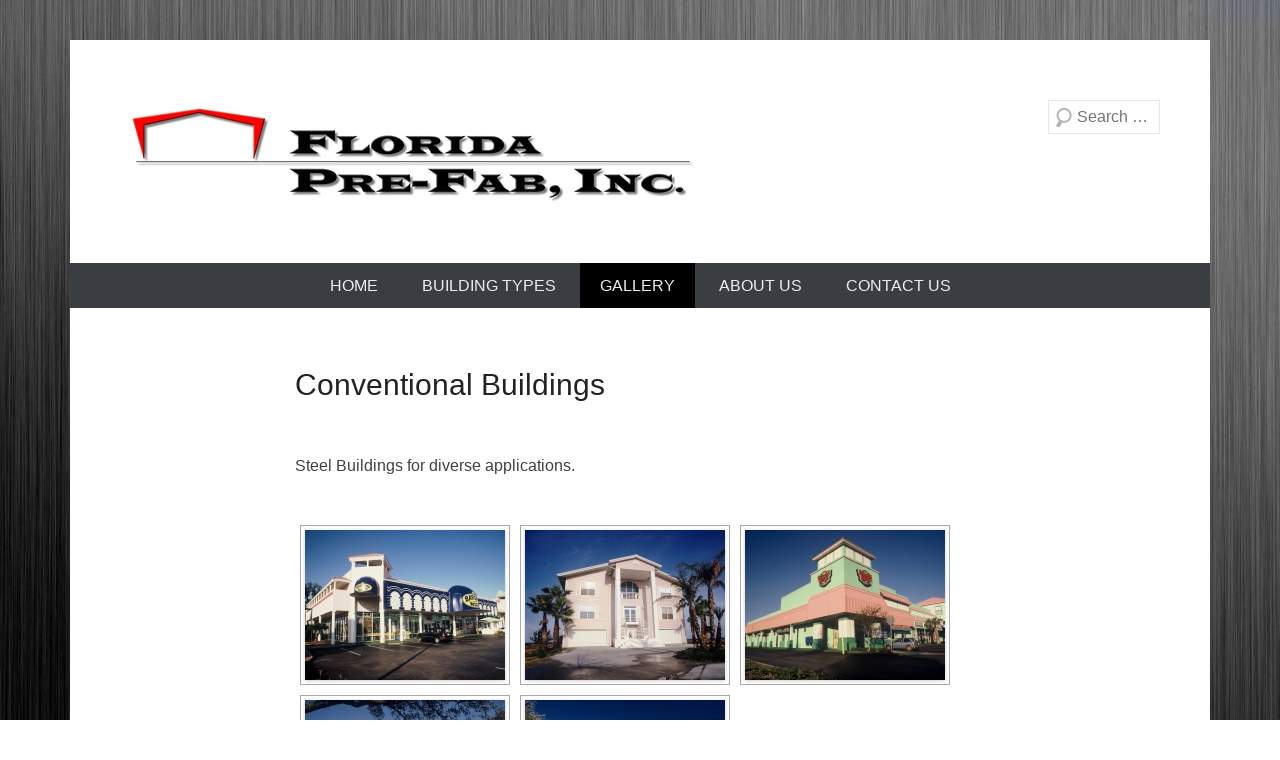

--- FILE ---
content_type: text/html; charset=UTF-8
request_url: https://www.floridaprefab.com/conventional-buildings/
body_size: 8284
content:
<!DOCTYPE html>
<!--[if IE 6]>
<html id="ie6" lang="en-US">
<![endif]-->
<!--[if IE 7]>
<html id="ie7" lang="en-US">
<![endif]-->
<!--[if IE 8]>
<html id="ie8" lang="en-US">
<![endif]-->
<!--[if !(IE 6) | !(IE 7) | !(IE 8)  ]><!-->
<html lang="en-US">
<!--<![endif]-->
<head>
<meta charset="UTF-8" />
<link rel="profile" href="https://gmpg.org/xfn/11" />
<link rel="pingback" href="https://www.floridaprefab.com/xmlrpc.php" />
<title>Conventional Buildings &#8211; Florida Pre-Fab, Inc.</title>
<meta name='robots' content='max-image-preview:large' />
	<style>img:is([sizes="auto" i], [sizes^="auto," i]) { contain-intrinsic-size: 3000px 1500px }</style>
	<link rel="alternate" type="application/rss+xml" title="Florida Pre-Fab, Inc. &raquo; Feed" href="https://www.floridaprefab.com/feed/" />
<link rel="alternate" type="application/rss+xml" title="Florida Pre-Fab, Inc. &raquo; Comments Feed" href="https://www.floridaprefab.com/comments/feed/" />
<meta name="viewport" content="width=device-width, initial-scale=1.0"><script type="text/javascript">
/* <![CDATA[ */
window._wpemojiSettings = {"baseUrl":"https:\/\/s.w.org\/images\/core\/emoji\/15.0.3\/72x72\/","ext":".png","svgUrl":"https:\/\/s.w.org\/images\/core\/emoji\/15.0.3\/svg\/","svgExt":".svg","source":{"concatemoji":"https:\/\/www.floridaprefab.com\/wp-includes\/js\/wp-emoji-release.min.js?ver=6.7.4"}};
/*! This file is auto-generated */
!function(i,n){var o,s,e;function c(e){try{var t={supportTests:e,timestamp:(new Date).valueOf()};sessionStorage.setItem(o,JSON.stringify(t))}catch(e){}}function p(e,t,n){e.clearRect(0,0,e.canvas.width,e.canvas.height),e.fillText(t,0,0);var t=new Uint32Array(e.getImageData(0,0,e.canvas.width,e.canvas.height).data),r=(e.clearRect(0,0,e.canvas.width,e.canvas.height),e.fillText(n,0,0),new Uint32Array(e.getImageData(0,0,e.canvas.width,e.canvas.height).data));return t.every(function(e,t){return e===r[t]})}function u(e,t,n){switch(t){case"flag":return n(e,"\ud83c\udff3\ufe0f\u200d\u26a7\ufe0f","\ud83c\udff3\ufe0f\u200b\u26a7\ufe0f")?!1:!n(e,"\ud83c\uddfa\ud83c\uddf3","\ud83c\uddfa\u200b\ud83c\uddf3")&&!n(e,"\ud83c\udff4\udb40\udc67\udb40\udc62\udb40\udc65\udb40\udc6e\udb40\udc67\udb40\udc7f","\ud83c\udff4\u200b\udb40\udc67\u200b\udb40\udc62\u200b\udb40\udc65\u200b\udb40\udc6e\u200b\udb40\udc67\u200b\udb40\udc7f");case"emoji":return!n(e,"\ud83d\udc26\u200d\u2b1b","\ud83d\udc26\u200b\u2b1b")}return!1}function f(e,t,n){var r="undefined"!=typeof WorkerGlobalScope&&self instanceof WorkerGlobalScope?new OffscreenCanvas(300,150):i.createElement("canvas"),a=r.getContext("2d",{willReadFrequently:!0}),o=(a.textBaseline="top",a.font="600 32px Arial",{});return e.forEach(function(e){o[e]=t(a,e,n)}),o}function t(e){var t=i.createElement("script");t.src=e,t.defer=!0,i.head.appendChild(t)}"undefined"!=typeof Promise&&(o="wpEmojiSettingsSupports",s=["flag","emoji"],n.supports={everything:!0,everythingExceptFlag:!0},e=new Promise(function(e){i.addEventListener("DOMContentLoaded",e,{once:!0})}),new Promise(function(t){var n=function(){try{var e=JSON.parse(sessionStorage.getItem(o));if("object"==typeof e&&"number"==typeof e.timestamp&&(new Date).valueOf()<e.timestamp+604800&&"object"==typeof e.supportTests)return e.supportTests}catch(e){}return null}();if(!n){if("undefined"!=typeof Worker&&"undefined"!=typeof OffscreenCanvas&&"undefined"!=typeof URL&&URL.createObjectURL&&"undefined"!=typeof Blob)try{var e="postMessage("+f.toString()+"("+[JSON.stringify(s),u.toString(),p.toString()].join(",")+"));",r=new Blob([e],{type:"text/javascript"}),a=new Worker(URL.createObjectURL(r),{name:"wpTestEmojiSupports"});return void(a.onmessage=function(e){c(n=e.data),a.terminate(),t(n)})}catch(e){}c(n=f(s,u,p))}t(n)}).then(function(e){for(var t in e)n.supports[t]=e[t],n.supports.everything=n.supports.everything&&n.supports[t],"flag"!==t&&(n.supports.everythingExceptFlag=n.supports.everythingExceptFlag&&n.supports[t]);n.supports.everythingExceptFlag=n.supports.everythingExceptFlag&&!n.supports.flag,n.DOMReady=!1,n.readyCallback=function(){n.DOMReady=!0}}).then(function(){return e}).then(function(){var e;n.supports.everything||(n.readyCallback(),(e=n.source||{}).concatemoji?t(e.concatemoji):e.wpemoji&&e.twemoji&&(t(e.twemoji),t(e.wpemoji)))}))}((window,document),window._wpemojiSettings);
/* ]]> */
</script>
<style id='wp-emoji-styles-inline-css' type='text/css'>

	img.wp-smiley, img.emoji {
		display: inline !important;
		border: none !important;
		box-shadow: none !important;
		height: 1em !important;
		width: 1em !important;
		margin: 0 0.07em !important;
		vertical-align: -0.1em !important;
		background: none !important;
		padding: 0 !important;
	}
</style>
<link rel='stylesheet' id='wp-block-library-css' href='https://www.floridaprefab.com/wp-includes/css/dist/block-library/style.min.css?ver=6.7.4' type='text/css' media='all' />
<style id='classic-theme-styles-inline-css' type='text/css'>
/*! This file is auto-generated */
.wp-block-button__link{color:#fff;background-color:#32373c;border-radius:9999px;box-shadow:none;text-decoration:none;padding:calc(.667em + 2px) calc(1.333em + 2px);font-size:1.125em}.wp-block-file__button{background:#32373c;color:#fff;text-decoration:none}
</style>
<style id='global-styles-inline-css' type='text/css'>
:root{--wp--preset--aspect-ratio--square: 1;--wp--preset--aspect-ratio--4-3: 4/3;--wp--preset--aspect-ratio--3-4: 3/4;--wp--preset--aspect-ratio--3-2: 3/2;--wp--preset--aspect-ratio--2-3: 2/3;--wp--preset--aspect-ratio--16-9: 16/9;--wp--preset--aspect-ratio--9-16: 9/16;--wp--preset--color--black: #000000;--wp--preset--color--cyan-bluish-gray: #abb8c3;--wp--preset--color--white: #ffffff;--wp--preset--color--pale-pink: #f78da7;--wp--preset--color--vivid-red: #cf2e2e;--wp--preset--color--luminous-vivid-orange: #ff6900;--wp--preset--color--luminous-vivid-amber: #fcb900;--wp--preset--color--light-green-cyan: #7bdcb5;--wp--preset--color--vivid-green-cyan: #00d084;--wp--preset--color--pale-cyan-blue: #8ed1fc;--wp--preset--color--vivid-cyan-blue: #0693e3;--wp--preset--color--vivid-purple: #9b51e0;--wp--preset--gradient--vivid-cyan-blue-to-vivid-purple: linear-gradient(135deg,rgba(6,147,227,1) 0%,rgb(155,81,224) 100%);--wp--preset--gradient--light-green-cyan-to-vivid-green-cyan: linear-gradient(135deg,rgb(122,220,180) 0%,rgb(0,208,130) 100%);--wp--preset--gradient--luminous-vivid-amber-to-luminous-vivid-orange: linear-gradient(135deg,rgba(252,185,0,1) 0%,rgba(255,105,0,1) 100%);--wp--preset--gradient--luminous-vivid-orange-to-vivid-red: linear-gradient(135deg,rgba(255,105,0,1) 0%,rgb(207,46,46) 100%);--wp--preset--gradient--very-light-gray-to-cyan-bluish-gray: linear-gradient(135deg,rgb(238,238,238) 0%,rgb(169,184,195) 100%);--wp--preset--gradient--cool-to-warm-spectrum: linear-gradient(135deg,rgb(74,234,220) 0%,rgb(151,120,209) 20%,rgb(207,42,186) 40%,rgb(238,44,130) 60%,rgb(251,105,98) 80%,rgb(254,248,76) 100%);--wp--preset--gradient--blush-light-purple: linear-gradient(135deg,rgb(255,206,236) 0%,rgb(152,150,240) 100%);--wp--preset--gradient--blush-bordeaux: linear-gradient(135deg,rgb(254,205,165) 0%,rgb(254,45,45) 50%,rgb(107,0,62) 100%);--wp--preset--gradient--luminous-dusk: linear-gradient(135deg,rgb(255,203,112) 0%,rgb(199,81,192) 50%,rgb(65,88,208) 100%);--wp--preset--gradient--pale-ocean: linear-gradient(135deg,rgb(255,245,203) 0%,rgb(182,227,212) 50%,rgb(51,167,181) 100%);--wp--preset--gradient--electric-grass: linear-gradient(135deg,rgb(202,248,128) 0%,rgb(113,206,126) 100%);--wp--preset--gradient--midnight: linear-gradient(135deg,rgb(2,3,129) 0%,rgb(40,116,252) 100%);--wp--preset--font-size--small: 13px;--wp--preset--font-size--medium: 20px;--wp--preset--font-size--large: 36px;--wp--preset--font-size--x-large: 42px;--wp--preset--spacing--20: 0.44rem;--wp--preset--spacing--30: 0.67rem;--wp--preset--spacing--40: 1rem;--wp--preset--spacing--50: 1.5rem;--wp--preset--spacing--60: 2.25rem;--wp--preset--spacing--70: 3.38rem;--wp--preset--spacing--80: 5.06rem;--wp--preset--shadow--natural: 6px 6px 9px rgba(0, 0, 0, 0.2);--wp--preset--shadow--deep: 12px 12px 50px rgba(0, 0, 0, 0.4);--wp--preset--shadow--sharp: 6px 6px 0px rgba(0, 0, 0, 0.2);--wp--preset--shadow--outlined: 6px 6px 0px -3px rgba(255, 255, 255, 1), 6px 6px rgba(0, 0, 0, 1);--wp--preset--shadow--crisp: 6px 6px 0px rgba(0, 0, 0, 1);}:where(.is-layout-flex){gap: 0.5em;}:where(.is-layout-grid){gap: 0.5em;}body .is-layout-flex{display: flex;}.is-layout-flex{flex-wrap: wrap;align-items: center;}.is-layout-flex > :is(*, div){margin: 0;}body .is-layout-grid{display: grid;}.is-layout-grid > :is(*, div){margin: 0;}:where(.wp-block-columns.is-layout-flex){gap: 2em;}:where(.wp-block-columns.is-layout-grid){gap: 2em;}:where(.wp-block-post-template.is-layout-flex){gap: 1.25em;}:where(.wp-block-post-template.is-layout-grid){gap: 1.25em;}.has-black-color{color: var(--wp--preset--color--black) !important;}.has-cyan-bluish-gray-color{color: var(--wp--preset--color--cyan-bluish-gray) !important;}.has-white-color{color: var(--wp--preset--color--white) !important;}.has-pale-pink-color{color: var(--wp--preset--color--pale-pink) !important;}.has-vivid-red-color{color: var(--wp--preset--color--vivid-red) !important;}.has-luminous-vivid-orange-color{color: var(--wp--preset--color--luminous-vivid-orange) !important;}.has-luminous-vivid-amber-color{color: var(--wp--preset--color--luminous-vivid-amber) !important;}.has-light-green-cyan-color{color: var(--wp--preset--color--light-green-cyan) !important;}.has-vivid-green-cyan-color{color: var(--wp--preset--color--vivid-green-cyan) !important;}.has-pale-cyan-blue-color{color: var(--wp--preset--color--pale-cyan-blue) !important;}.has-vivid-cyan-blue-color{color: var(--wp--preset--color--vivid-cyan-blue) !important;}.has-vivid-purple-color{color: var(--wp--preset--color--vivid-purple) !important;}.has-black-background-color{background-color: var(--wp--preset--color--black) !important;}.has-cyan-bluish-gray-background-color{background-color: var(--wp--preset--color--cyan-bluish-gray) !important;}.has-white-background-color{background-color: var(--wp--preset--color--white) !important;}.has-pale-pink-background-color{background-color: var(--wp--preset--color--pale-pink) !important;}.has-vivid-red-background-color{background-color: var(--wp--preset--color--vivid-red) !important;}.has-luminous-vivid-orange-background-color{background-color: var(--wp--preset--color--luminous-vivid-orange) !important;}.has-luminous-vivid-amber-background-color{background-color: var(--wp--preset--color--luminous-vivid-amber) !important;}.has-light-green-cyan-background-color{background-color: var(--wp--preset--color--light-green-cyan) !important;}.has-vivid-green-cyan-background-color{background-color: var(--wp--preset--color--vivid-green-cyan) !important;}.has-pale-cyan-blue-background-color{background-color: var(--wp--preset--color--pale-cyan-blue) !important;}.has-vivid-cyan-blue-background-color{background-color: var(--wp--preset--color--vivid-cyan-blue) !important;}.has-vivid-purple-background-color{background-color: var(--wp--preset--color--vivid-purple) !important;}.has-black-border-color{border-color: var(--wp--preset--color--black) !important;}.has-cyan-bluish-gray-border-color{border-color: var(--wp--preset--color--cyan-bluish-gray) !important;}.has-white-border-color{border-color: var(--wp--preset--color--white) !important;}.has-pale-pink-border-color{border-color: var(--wp--preset--color--pale-pink) !important;}.has-vivid-red-border-color{border-color: var(--wp--preset--color--vivid-red) !important;}.has-luminous-vivid-orange-border-color{border-color: var(--wp--preset--color--luminous-vivid-orange) !important;}.has-luminous-vivid-amber-border-color{border-color: var(--wp--preset--color--luminous-vivid-amber) !important;}.has-light-green-cyan-border-color{border-color: var(--wp--preset--color--light-green-cyan) !important;}.has-vivid-green-cyan-border-color{border-color: var(--wp--preset--color--vivid-green-cyan) !important;}.has-pale-cyan-blue-border-color{border-color: var(--wp--preset--color--pale-cyan-blue) !important;}.has-vivid-cyan-blue-border-color{border-color: var(--wp--preset--color--vivid-cyan-blue) !important;}.has-vivid-purple-border-color{border-color: var(--wp--preset--color--vivid-purple) !important;}.has-vivid-cyan-blue-to-vivid-purple-gradient-background{background: var(--wp--preset--gradient--vivid-cyan-blue-to-vivid-purple) !important;}.has-light-green-cyan-to-vivid-green-cyan-gradient-background{background: var(--wp--preset--gradient--light-green-cyan-to-vivid-green-cyan) !important;}.has-luminous-vivid-amber-to-luminous-vivid-orange-gradient-background{background: var(--wp--preset--gradient--luminous-vivid-amber-to-luminous-vivid-orange) !important;}.has-luminous-vivid-orange-to-vivid-red-gradient-background{background: var(--wp--preset--gradient--luminous-vivid-orange-to-vivid-red) !important;}.has-very-light-gray-to-cyan-bluish-gray-gradient-background{background: var(--wp--preset--gradient--very-light-gray-to-cyan-bluish-gray) !important;}.has-cool-to-warm-spectrum-gradient-background{background: var(--wp--preset--gradient--cool-to-warm-spectrum) !important;}.has-blush-light-purple-gradient-background{background: var(--wp--preset--gradient--blush-light-purple) !important;}.has-blush-bordeaux-gradient-background{background: var(--wp--preset--gradient--blush-bordeaux) !important;}.has-luminous-dusk-gradient-background{background: var(--wp--preset--gradient--luminous-dusk) !important;}.has-pale-ocean-gradient-background{background: var(--wp--preset--gradient--pale-ocean) !important;}.has-electric-grass-gradient-background{background: var(--wp--preset--gradient--electric-grass) !important;}.has-midnight-gradient-background{background: var(--wp--preset--gradient--midnight) !important;}.has-small-font-size{font-size: var(--wp--preset--font-size--small) !important;}.has-medium-font-size{font-size: var(--wp--preset--font-size--medium) !important;}.has-large-font-size{font-size: var(--wp--preset--font-size--large) !important;}.has-x-large-font-size{font-size: var(--wp--preset--font-size--x-large) !important;}
:where(.wp-block-post-template.is-layout-flex){gap: 1.25em;}:where(.wp-block-post-template.is-layout-grid){gap: 1.25em;}
:where(.wp-block-columns.is-layout-flex){gap: 2em;}:where(.wp-block-columns.is-layout-grid){gap: 2em;}
:root :where(.wp-block-pullquote){font-size: 1.5em;line-height: 1.6;}
</style>
<link rel='stylesheet' id='ngg_trigger_buttons-css' href='https://www.floridaprefab.com/wp-content/plugins/nextgen-gallery/static/GalleryDisplay/trigger_buttons.css?ver=3.59.10' type='text/css' media='all' />
<link rel='stylesheet' id='shutter-0-css' href='https://www.floridaprefab.com/wp-content/plugins/nextgen-gallery/static/Lightbox/shutter/shutter.css?ver=3.59.10' type='text/css' media='all' />
<link rel='stylesheet' id='fontawesome_v4_shim_style-css' href='https://www.floridaprefab.com/wp-content/plugins/nextgen-gallery/static/FontAwesome/css/v4-shims.min.css?ver=6.7.4' type='text/css' media='all' />
<link rel='stylesheet' id='fontawesome-css' href='https://www.floridaprefab.com/wp-content/plugins/nextgen-gallery/static/FontAwesome/css/all.min.css?ver=6.7.4' type='text/css' media='all' />
<link rel='stylesheet' id='nextgen_pagination_style-css' href='https://www.floridaprefab.com/wp-content/plugins/nextgen-gallery/static/GalleryDisplay/pagination_style.css?ver=3.59.10' type='text/css' media='all' />
<link rel='stylesheet' id='nextgen_basic_thumbnails_style-css' href='https://www.floridaprefab.com/wp-content/plugins/nextgen-gallery/static/Thumbnails/nextgen_basic_thumbnails.css?ver=3.59.10' type='text/css' media='all' />
<link rel='stylesheet' id='catcheverest-style-css' href='https://www.floridaprefab.com/wp-content/themes/catch-everest-pro/style.css' type='text/css' media='all' />
<link rel='stylesheet' id='genericons-css' href='https://www.floridaprefab.com/wp-content/themes/catch-everest-pro/css/genericons/genericons.css?ver=3.4.1' type='text/css' media='all' />
<link rel='stylesheet' id='catcheverest-responsive-css' href='https://www.floridaprefab.com/wp-content/themes/catch-everest-pro/css/responsive.css?ver=6.7.4' type='text/css' media='all' />
<script type="text/javascript" src="https://www.floridaprefab.com/wp-includes/js/jquery/jquery.min.js?ver=3.7.1" id="jquery-core-js"></script>
<script type="text/javascript" src="https://www.floridaprefab.com/wp-includes/js/jquery/jquery-migrate.min.js?ver=3.4.1" id="jquery-migrate-js"></script>
<script type="text/javascript" id="photocrati_ajax-js-extra">
/* <![CDATA[ */
var photocrati_ajax = {"url":"https:\/\/www.floridaprefab.com\/index.php?photocrati_ajax=1","rest_url":"https:\/\/www.floridaprefab.com\/wp-json\/","wp_home_url":"https:\/\/www.floridaprefab.com","wp_site_url":"https:\/\/www.floridaprefab.com","wp_root_url":"https:\/\/www.floridaprefab.com","wp_plugins_url":"https:\/\/www.floridaprefab.com\/wp-content\/plugins","wp_content_url":"https:\/\/www.floridaprefab.com\/wp-content","wp_includes_url":"https:\/\/www.floridaprefab.com\/wp-includes\/","ngg_param_slug":"nggallery","rest_nonce":"d1365ca5be"};
/* ]]> */
</script>
<script type="text/javascript" src="https://www.floridaprefab.com/wp-content/plugins/nextgen-gallery/static/Legacy/ajax.min.js?ver=3.59.10" id="photocrati_ajax-js"></script>
<script type="text/javascript" src="https://www.floridaprefab.com/wp-content/plugins/nextgen-gallery/static/FontAwesome/js/v4-shims.min.js?ver=5.3.1" id="fontawesome_v4_shim-js"></script>
<script type="text/javascript" defer crossorigin="anonymous" data-auto-replace-svg="false" data-keep-original-source="false" data-search-pseudo-elements src="https://www.floridaprefab.com/wp-content/plugins/nextgen-gallery/static/FontAwesome/js/all.min.js?ver=5.3.1" id="fontawesome-js"></script>
<script type="text/javascript" src="https://www.floridaprefab.com/wp-content/plugins/nextgen-gallery/static/Thumbnails/nextgen_basic_thumbnails.js?ver=3.59.10" id="nextgen_basic_thumbnails_script-js"></script>
<!--[if lt IE 9]>
<script type="text/javascript" src="https://www.floridaprefab.com/wp-content/themes/catch-everest-pro/js/html5.min.js?ver=3.7.3" id="catcheverest-html5-js"></script>
<![endif]-->
<link rel="https://api.w.org/" href="https://www.floridaprefab.com/wp-json/" /><link rel="alternate" title="JSON" type="application/json" href="https://www.floridaprefab.com/wp-json/wp/v2/posts/283" /><link rel="EditURI" type="application/rsd+xml" title="RSD" href="https://www.floridaprefab.com/xmlrpc.php?rsd" />
<meta name="generator" content="WordPress 6.7.4" />
<link rel="canonical" href="https://www.floridaprefab.com/conventional-buildings/" />
<link rel='shortlink' href='https://www.floridaprefab.com/?p=283' />
<link rel="alternate" title="oEmbed (JSON)" type="application/json+oembed" href="https://www.floridaprefab.com/wp-json/oembed/1.0/embed?url=https%3A%2F%2Fwww.floridaprefab.com%2Fconventional-buildings%2F" />
<link rel="alternate" title="oEmbed (XML)" type="text/xml+oembed" href="https://www.floridaprefab.com/wp-json/oembed/1.0/embed?url=https%3A%2F%2Fwww.floridaprefab.com%2Fconventional-buildings%2F&#038;format=xml" />
<!-- refreshing cache -->		<style type="text/css">
					#hgroup.with-logo { padding: 0; }
			#site-title,
			#site-description {
				position: absolute !important;
				clip: rect(1px 1px 1px 1px); /* IE6, IE7 */
				clip: rect(1px, 1px, 1px, 1px);
			}
				</style>
		<style type="text/css" id="custom-background-css">
body.custom-background { background-image: url("https://www.floridaprefab.com/wp-content/uploads/2018/05/Background-2.jpg"); background-position: left top; background-size: cover; background-repeat: repeat; background-attachment: fixed; }
</style>
	<link rel="icon" href="https://www.floridaprefab.com/wp-content/uploads/2014/03/FPFLogo_Red.png" sizes="32x32" />
<link rel="icon" href="https://www.floridaprefab.com/wp-content/uploads/2014/03/FPFLogo_Red.png" sizes="192x192" />
<link rel="apple-touch-icon" href="https://www.floridaprefab.com/wp-content/uploads/2014/03/FPFLogo_Red.png" />
<meta name="msapplication-TileImage" content="https://www.floridaprefab.com/wp-content/uploads/2014/03/FPFLogo_Red.png" />
		<style type="text/css" id="wp-custom-css">
			.entry-header .entry-meta { display: none; }
		</style>
		</head>

<body class="post-template-default single single-post postid-283 single-format-standard custom-background wp-custom-logo no-sidebar content-full">


<div id="page" class="hfeed site">

		<a class="skip-link screen-reader-text" href="#content">Skip to content</a>
    
	<header id="masthead" role="banner">
    
    	 
        
    	<div id="hgroup-wrap" class="container">
        
       		
        <div id="header-left">
            <div id="site-logo"><a href="https://www.floridaprefab.com/" class="custom-logo-link" rel="home"><img width="640" height="123" src="https://www.floridaprefab.com/wp-content/uploads/2018/05/Logo-Cropped.jpg" class="custom-logo" alt="Florida Pre-Fab, Inc." decoding="async" fetchpriority="high" srcset="https://www.floridaprefab.com/wp-content/uploads/2018/05/Logo-Cropped.jpg 640w, https://www.floridaprefab.com/wp-content/uploads/2018/05/Logo-Cropped-300x58.jpg 300w" sizes="(max-width: 640px) 100vw, 640px" /></a></div><!-- #site-logo --><div id="hgroup" class="site-details with-logo">
					<p id="site-title"><a href="https://www.floridaprefab.com/" rel="home">Florida Pre-Fab, Inc.</a></p>
					<p id="site-description">Steel Buildings for Florida and the Caribbean since 1972</p>
		
    </div><!-- #hgroup -->
        </div><!-- #header-left -->

 
    <div id="header-right" class="header-sidebar widget-area">
    	                <aside class="widget widget_catcheverest_social_widget">
                                    </aside>
			            <aside class="widget widget_search" id="search-5">	
                	<form method="get" class="searchform" action="https://www.floridaprefab.com/" role="search">
		<label for="s" class="screen-reader-text">Search</label>
		<input type="text" class="field" name="s" value="" id="s" placeholder="Search …" />
		<input type="submit" class="submit" name="submit" id="searchsubmit" value="Search" />
	</form>
            </aside>
      	    </div><!-- #header-right .widget-area -->
            
        </div><!-- #hgroup-wrap -->
        
        <!-- refreshing cache -->	<div id="header-menu">
		<a class="screen-reader-text">Primary Menu</a>
        <nav id="access" role="navigation">
            <div class="menu-header-container"><ul class="menu"><li id="menu-item-167" class="menu-item menu-item-type-post_type menu-item-object-page menu-item-home menu-item-167"><a href="https://www.floridaprefab.com/">Home</a></li>
<li id="menu-item-442" class="menu-item menu-item-type-post_type menu-item-object-page menu-item-442"><a href="https://www.floridaprefab.com/building-types/">Building Types</a></li>
<li id="menu-item-245" class="menu-item menu-item-type-post_type menu-item-object-post current-menu-ancestor current-menu-parent menu-item-has-children menu-item-245"><a href="https://www.floridaprefab.com/building-gallery/">Gallery</a>
<ul class="sub-menu">
	<li id="menu-item-277" class="menu-item menu-item-type-post_type menu-item-object-post menu-item-277"><a href="https://www.floridaprefab.com/agricultural-buildings/">Agricultural</a></li>
	<li id="menu-item-299" class="menu-item menu-item-type-post_type menu-item-object-post menu-item-299"><a href="https://www.floridaprefab.com/industrial-buildings/">Industrial Buildings</a></li>
	<li id="menu-item-181" class="menu-item menu-item-type-post_type menu-item-object-post menu-item-181"><a href="https://www.floridaprefab.com/commercial-buildings/">Commercial</a></li>
	<li id="menu-item-297" class="menu-item menu-item-type-post_type menu-item-object-post menu-item-297"><a href="https://www.floridaprefab.com/religious-buildings/">Religious Buildings</a></li>
	<li id="menu-item-296" class="menu-item menu-item-type-post_type menu-item-object-post menu-item-296"><a href="https://www.floridaprefab.com/tee-hangars/">Tee-Hangars</a></li>
	<li id="menu-item-300" class="menu-item menu-item-type-post_type menu-item-object-post menu-item-300"><a href="https://www.floridaprefab.com/executive-hangars/">Executive Hangars</a></li>
	<li id="menu-item-301" class="menu-item menu-item-type-post_type menu-item-object-post current-menu-item menu-item-301"><a href="https://www.floridaprefab.com/conventional-buildings/" aria-current="page">Conventional Buildings</a></li>
	<li id="menu-item-298" class="menu-item menu-item-type-post_type menu-item-object-post menu-item-298"><a href="https://www.floridaprefab.com/marina-buildings/">Marina Buildings</a></li>
	<li id="menu-item-527" class="menu-item menu-item-type-post_type menu-item-object-post menu-item-527"><a href="https://www.floridaprefab.com/special-conditions/">Special Conditions</a></li>
</ul>
</li>
<li id="menu-item-388" class="menu-item menu-item-type-post_type menu-item-object-post menu-item-has-children menu-item-388"><a href="https://www.floridaprefab.com/about-us/">About Us</a>
<ul class="sub-menu">
	<li id="menu-item-389" class="menu-item menu-item-type-post_type menu-item-object-post menu-item-389"><a href="https://www.floridaprefab.com/our-history/">Our History</a></li>
</ul>
</li>
<li id="menu-item-166" class="menu-item menu-item-type-post_type menu-item-object-page menu-item-has-children menu-item-166"><a href="https://www.floridaprefab.com/contact-us/">Contact Us</a>
<ul class="sub-menu">
	<li id="menu-item-566" class="menu-item menu-item-type-custom menu-item-object-custom menu-item-566"><a href="http://form.jotform.us/form/41004152201128">General Contact Form</a></li>
	<li id="menu-item-564" class="menu-item menu-item-type-custom menu-item-object-custom menu-item-564"><a href="https://www.floridaprefab.com/wp-content/uploads/2014/04/Quote-Request-Form.pdf">Quote Request Form</a></li>
</ul>
</li>
<li class="default-menu"><a href="https://www.floridaprefab.com/" title="Menu">Menu</a></li></ul></div>        </nav><!-- .site-navigation .main-navigation -->
	</div>
        
	</header><!-- #masthead .site-header -->
    
	 
        
	    
    <div id="main" class="container">
    
		
		<div id="primary" class="content-area">
			<div id="content" class="site-content" role="main">

			
					<nav role="navigation" id="nav-above" class="site-navigation post-navigation">
		<a class="screen-reader-text">Post navigation</a>

	
		<div class="nav-previous"><a href="https://www.floridaprefab.com/agricultural-buildings/" rel="prev"><span class="meta-nav">&larr;</span> Agricultural Buildings</a></div>		<div class="nav-next"><a href="https://www.floridaprefab.com/executive-hangars/" rel="next">Executive Hangars <span class="meta-nav">&rarr;</span></a></div>
	
	</nav><!-- #nav-above -->
	
				
<article id="post-283" class="post-283 post type-post status-publish format-standard hentry category-building-galleries">

    
    <div class="entry-container">

		<header class="entry-header">
			<h1 class="entry-title">Conventional Buildings</h1>                            <div class="entry-meta">
                    <span class="on-date">Posted on <a href="https://www.floridaprefab.com/conventional-buildings/" title="" rel="bookmark"><time class="entry-date updated" datetime="" pubdate></time></a></span><span class="by-author"> by <span class="author vcard"><a class="url fn n" href="https://www.floridaprefab.com/author/alejandropose707/" title="View all posts by Florida Pre-Fab, Inc." rel="author">Florida Pre-Fab, Inc.</a></span></span>                </div><!-- .entry-meta -->
            		</header><!-- .entry-header -->

        <div class="entry-content">
            <p>Steel Buildings for diverse applications.</p>
<!-- index.php -->
<div
	class="ngg-galleryoverview
	 ngg-ajax-pagination-none	"
	id="ngg-gallery-0ca94a7049d5900e7946f5f47b9fb8af-1">

			<!-- Thumbnails -->
				<div id="ngg-image-0" class="ngg-gallery-thumbnail-box"
											>
						<div class="ngg-gallery-thumbnail">
			<a href="https://www.floridaprefab.com/wp-content/gallery/conventional-buildings/conv1.jpg"
				title="Conventional Steel Building by Florida Pre-Fab"
				data-src="https://www.floridaprefab.com/wp-content/gallery/conventional-buildings/conv1.jpg"
				data-thumbnail="https://www.floridaprefab.com/wp-content/gallery/conventional-buildings/thumbs/thumbs_conv1.jpg"
				data-image-id="36"
				data-title="conv1"
				data-description="Conventional Steel Building by Florida Pre-Fab"
				data-image-slug="conv1-2"
				class="shutterset_0ca94a7049d5900e7946f5f47b9fb8af">
				<img
					title="conv1"
					alt="conv1"
					src="https://www.floridaprefab.com/wp-content/gallery/conventional-buildings/thumbs/thumbs_conv1.jpg"
					width="200"
					height="150"
					style="max-width:100%;"
				/>
			</a>
		</div>
							</div>
			
							
				<div id="ngg-image-1" class="ngg-gallery-thumbnail-box"
											>
						<div class="ngg-gallery-thumbnail">
			<a href="https://www.floridaprefab.com/wp-content/gallery/conventional-buildings/conv2.jpg"
				title="Conventional Steel Building by Florida Pre-Fab"
				data-src="https://www.floridaprefab.com/wp-content/gallery/conventional-buildings/conv2.jpg"
				data-thumbnail="https://www.floridaprefab.com/wp-content/gallery/conventional-buildings/thumbs/thumbs_conv2.jpg"
				data-image-id="37"
				data-title="conv2"
				data-description="Conventional Steel Building by Florida Pre-Fab"
				data-image-slug="conv2-2"
				class="shutterset_0ca94a7049d5900e7946f5f47b9fb8af">
				<img
					title="conv2"
					alt="conv2"
					src="https://www.floridaprefab.com/wp-content/gallery/conventional-buildings/thumbs/thumbs_conv2.jpg"
					width="200"
					height="150"
					style="max-width:100%;"
				/>
			</a>
		</div>
							</div>
			
							
				<div id="ngg-image-2" class="ngg-gallery-thumbnail-box"
											>
						<div class="ngg-gallery-thumbnail">
			<a href="https://www.floridaprefab.com/wp-content/gallery/conventional-buildings/conv3.jpg"
				title="Conventional Steel Building by Florida Pre-Fab"
				data-src="https://www.floridaprefab.com/wp-content/gallery/conventional-buildings/conv3.jpg"
				data-thumbnail="https://www.floridaprefab.com/wp-content/gallery/conventional-buildings/thumbs/thumbs_conv3.jpg"
				data-image-id="38"
				data-title="conv3"
				data-description="Conventional Steel Building by Florida Pre-Fab"
				data-image-slug="conv3-2"
				class="shutterset_0ca94a7049d5900e7946f5f47b9fb8af">
				<img
					title="conv3"
					alt="conv3"
					src="https://www.floridaprefab.com/wp-content/gallery/conventional-buildings/thumbs/thumbs_conv3.jpg"
					width="200"
					height="150"
					style="max-width:100%;"
				/>
			</a>
		</div>
							</div>
			
									<br style="clear: both" />
					
				<div id="ngg-image-3" class="ngg-gallery-thumbnail-box"
											>
						<div class="ngg-gallery-thumbnail">
			<a href="https://www.floridaprefab.com/wp-content/gallery/conventional-buildings/conv4.jpg"
				title="Conventional Steel Building by Florida Pre-Fab"
				data-src="https://www.floridaprefab.com/wp-content/gallery/conventional-buildings/conv4.jpg"
				data-thumbnail="https://www.floridaprefab.com/wp-content/gallery/conventional-buildings/thumbs/thumbs_conv4.jpg"
				data-image-id="39"
				data-title="conv4"
				data-description="Conventional Steel Building by Florida Pre-Fab"
				data-image-slug="conv4-2"
				class="shutterset_0ca94a7049d5900e7946f5f47b9fb8af">
				<img
					title="conv4"
					alt="conv4"
					src="https://www.floridaprefab.com/wp-content/gallery/conventional-buildings/thumbs/thumbs_conv4.jpg"
					width="200"
					height="150"
					style="max-width:100%;"
				/>
			</a>
		</div>
							</div>
			
							
				<div id="ngg-image-4" class="ngg-gallery-thumbnail-box"
											>
						<div class="ngg-gallery-thumbnail">
			<a href="https://www.floridaprefab.com/wp-content/gallery/conventional-buildings/conv5.jpg"
				title="Conventional Steel Building by Florida Pre-Fab"
				data-src="https://www.floridaprefab.com/wp-content/gallery/conventional-buildings/conv5.jpg"
				data-thumbnail="https://www.floridaprefab.com/wp-content/gallery/conventional-buildings/thumbs/thumbs_conv5.jpg"
				data-image-id="40"
				data-title="conv5"
				data-description="Conventional Steel Building by Florida Pre-Fab"
				data-image-slug="conv5-2"
				class="shutterset_0ca94a7049d5900e7946f5f47b9fb8af">
				<img
					title="conv5"
					alt="conv5"
					src="https://www.floridaprefab.com/wp-content/gallery/conventional-buildings/thumbs/thumbs_conv5.jpg"
					width="200"
					height="150"
					style="max-width:100%;"
				/>
			</a>
		</div>
							</div>
			
							
		
		<!-- Pagination -->
		<div class='ngg-clear'></div>	</div>

<p>&nbsp;</p>
<p><a title="Building Gallery" href="https://www.floridaprefab.com/building-gallery/">Back to Building Gallery</a></p>
                    </div><!-- .entry-content -->

        <footer class="entry-meta">
        	<span class="in-category">Posted in <a href="https://www.floridaprefab.com/category/products/building-galleries/" rel="category tag">Building Galleries</a></span>			            			        </footer><!-- .entry-meta -->

  	</div><!-- .entry-container -->

</article><!-- #post-283 -->
					<nav role="navigation" id="nav-below" class="site-navigation post-navigation">
		<a class="screen-reader-text">Post navigation</a>

	
		<div class="nav-previous"><a href="https://www.floridaprefab.com/agricultural-buildings/" rel="prev"><span class="meta-nav">&larr;</span> Agricultural Buildings</a></div>		<div class="nav-next"><a href="https://www.floridaprefab.com/executive-hangars/" rel="next">Executive Hangars <span class="meta-nav">&rarr;</span></a></div>
	
	</nav><!-- #nav-below -->
	
				
			
			</div><!-- #content .site-content -->
		</div><!-- #primary .content-area -->



	</div><!-- #main .site-main -->
    
	 
    
	<footer id="colophon" role="contentinfo">
		
	<div id="footer-menu">
        <nav id="access" role="navigation">
            <a class="screen-reader-text">Footer Menu</a>
                    </nav><!-- .site-navigation .main-navigation -->
	</div>
   
           
        <div id="site-generator" class="container">
			  
                    
        	<div class="site-info">
            	<div class="copyright">Copyright © 2026 <a href="https://www.floridaprefab.com/" title="Florida Pre-Fab, Inc." ><span>Florida Pre-Fab, Inc.</span></a>. All Rights Reserved. 
          	</div><!-- .site-info -->
            
			              
       	</div><!-- #site-generator --> 
        
          
               
	</footer><!-- #colophon .site-footer -->
    
    <a href="#masthead" id="scrollup"></a> 
    
</div><!-- #page .hfeed .site -->

<!-- refreshing cache --><script type="text/javascript" id="ngg_common-js-extra">
/* <![CDATA[ */

var galleries = {};
galleries.gallery_0ca94a7049d5900e7946f5f47b9fb8af = {"__defaults_set":null,"ID":"0ca94a7049d5900e7946f5f47b9fb8af","album_ids":[],"container_ids":["7"],"display":"","display_settings":{"display_view":"default","images_per_page":"20","number_of_columns":"3","thumbnail_width":"200","thumbnail_height":"150","show_all_in_lightbox":"0","ajax_pagination":"0","use_imagebrowser_effect":"0","template":"","display_no_images_error":1,"disable_pagination":0,"show_slideshow_link":"0","slideshow_link_text":"[Show as slideshow]","override_thumbnail_settings":"0","thumbnail_quality":"100","thumbnail_crop":"1","thumbnail_watermark":"0","ngg_triggers_display":"never","show_piclens_link":"0","piclens_link_text":"[Show PicLens]","use_lightbox_effect":true,"_errors":[]},"display_type":"photocrati-nextgen_basic_thumbnails","effect_code":null,"entity_ids":[],"excluded_container_ids":[],"exclusions":[],"gallery_ids":null,"id":"0ca94a7049d5900e7946f5f47b9fb8af","ids":null,"image_ids":[],"images_list_count":null,"inner_content":null,"is_album_gallery":null,"maximum_entity_count":500,"order_by":"sortorder","order_direction":"ASC","returns":"included","skip_excluding_globally_excluded_images":null,"slug":null,"sortorder":[],"source":"galleries","src":"","tag_ids":[],"tagcloud":false,"transient_id":null};
galleries.gallery_0ca94a7049d5900e7946f5f47b9fb8af.wordpress_page_root = "https:\/\/www.floridaprefab.com\/conventional-buildings\/";
var nextgen_lightbox_settings = {"static_path":"https:\/\/www.floridaprefab.com\/wp-content\/plugins\/nextgen-gallery\/static\/Lightbox\/{placeholder}","context":"nextgen_images"};
/* ]]> */
</script>
<script type="text/javascript" src="https://www.floridaprefab.com/wp-content/plugins/nextgen-gallery/static/GalleryDisplay/common.js?ver=3.59.10" id="ngg_common-js"></script>
<script type="text/javascript" id="ngg_common-js-after">
/* <![CDATA[ */
            var nggLastTimeoutVal = 1000;

            var nggRetryFailedImage = function(img) {
                setTimeout(function(){
                    img.src = img.src;
                }, nggLastTimeoutVal);

                nggLastTimeoutVal += 500;
            }
/* ]]> */
</script>
<script type="text/javascript" id="ngg_lightbox_context-js-extra">
/* <![CDATA[ */

var nextgen_shutter_i18n = {"msgLoading":"L O A D I N G","msgClose":"Click to Close"};
/* ]]> */
</script>
<script type="text/javascript" src="https://www.floridaprefab.com/wp-content/plugins/nextgen-gallery/static/Lightbox/lightbox_context.js?ver=3.59.10" id="ngg_lightbox_context-js"></script>
<script type="text/javascript" src="https://www.floridaprefab.com/wp-content/plugins/nextgen-gallery/static/Lightbox/shutter/shutter.js?ver=3.59.10" id="shutter-0-js"></script>
<script type="text/javascript" src="https://www.floridaprefab.com/wp-content/plugins/nextgen-gallery/static/Lightbox/shutter/nextgen_shutter.js?ver=3.59.10" id="shutter-1-js"></script>
<script type="text/javascript" src="https://www.floridaprefab.com/wp-content/themes/catch-everest-pro/js/catcheverest-menu.min.js?ver=20140315" id="catcheverest-menu-js"></script>
<script type="text/javascript" src="https://www.floridaprefab.com/wp-content/themes/catch-everest-pro/js/jquery.fitvids.min.js?ver=20140315" id="jquery-fitvids-js"></script>
<script type="text/javascript" src="https://www.floridaprefab.com/wp-content/themes/catch-everest-pro/js/catcheverest-scrollup.min.js?ver=20072014" id="catcheverest-scrollup-js"></script>

</body>
</html>

--- FILE ---
content_type: text/css
request_url: https://www.floridaprefab.com/wp-content/themes/catch-everest-pro/css/responsive.css?ver=6.7.4
body_size: 1333
content:
/* =Responsive Structure
----------------------------------------------- */

@media screen and (min-width: 1190px) {
	.site {
		margin: 40px auto;
		width: 1140px;
	}
	#primary {
		width: 690px;
	}
	.page-links,
	.widget,
	blockquote,
	.site-content article,
	.site-content .site-navigation,
	#infinite-handle,
	.comments-title, #reply-title,
	#respond {
		margin-bottom: 50px;
	}
	#homepage-message {
		margin-top: 50px;
	}
	.single-format-gallery .entry-meta {
		margin-top: 40px;
	}
	article.sticky .featured-post,
	.page-header,
	p,
	.featured-image,
	.entry-content table,
	.comment-content table,
	.widget.widget_catcheverest_social_widget,
	#content .searchform,
	.page-link,
	.single-attachment .entry-attachment img {
		margin-bottom: 40px;
	}
	.header-sidebar .widget,
	.entry-header,
	article.format-aside .entry-title,
	.comments-area article header {
		margin-bottom: 30px;	
	}
	.page .entry-header,
	.widget-title,
	.header-sidebar .widget.widget_catcheverest_social_widget, {
		margin-bottom: 20px;
	}
	#featured-post .entry-header {
		margin-bottom: 0;
	}
	.container {
		padding: 0 50px;
	}
	#site-logo,
	#hgroup,
	.header-sidebar,
	#supplementary,
	#main {
		padding-top: 50px;
	}
	#hgroup-wrap,
	.hentry,
	.comments-area article { 
		padding-bottom: 50px;
	}
	#site-generator .site-info {
		padding: 40px 0;
	}
	
	/* Font Sizes */
	body,
	button,
	input,
	select,
	textarea {
		font-size: 16px;
		font-size: 1.6rem;
	}
	#site-title {
		font-size: 50px;
		font-size: 5rem;
	}
	.entry-header .entry-title,
	#homepage-message {
		font-size: 30px;
		font-size: 3rem;
	}
	#homepage-message span {
		font-size: 20px;
		font-size: 2rem;	
	}
	#featured-post .entry-title {
		font-size: 22px;
		font-size: 2.2rem;		
	}	
}

@media screen and (max-width: 1020px) {
	.site {
		margin: 15px auto;
		width: 960px;
	}
	.page-links,
	.widget,
	blockquote,
	.site-content article,
	.site-content .site-navigation,
	#infinite-handle,
	.comments-title, #reply-title,
	#respond {
		margin-bottom: 30px;
	}
	#homepage-message,
	.single-format-gallery .entry-meta {
		margin-top: 30px;
	}
	article.sticky .featured-post,
	.page-header,
	p,
	.featured-image,
	.entry-content table,
	.comment-content table,
	.widget.widget_catcheverest_social_widget,
	#content .searchform,
	.page-link,
	.single-attachment .entry-attachment img {
		margin-bottom: 20px;
	}
	.header-sidebar .widget,
	.entry-header,
	article.format-aside .entry-title,
	.comments-area article header {
		margin-bottom: 20px;	
	}
	.page .entry-header,
	.widget-title,
	.header-sidebar .widget.widget_catcheverest_social_widget {
		margin-bottom: 10px;
	}
	.container {
		padding: 0 30px;
	}
	#site-logo,
	#hgroup,
	.header-sidebar,
	#supplementary,
	#main {
		padding-top: 30px;
	}
	#hgroup-wrap,
	.hentry,
	.comments-area article { 
		padding-bottom: 30px;
	}
	#site-generator .site-info {
		padding: 20px 0;
	}
	#header-menu ul.menu a, 
	#colophon #access-footer ul.menu a {
		padding: 0 15px;
	}
	.entry-header .entry-title {
		padding-bottom: 0;
	}
	/* Font Sizes */
	.entry-header .entry-title,
	#homepage-message {
		font-size: 26px;
		font-size: 2.6rem;
	}
	#homepage-message span {
		font-size: 18px;
		font-size: 1.8rem;	
	}	
	.entry-content h1, .comment-content h1 {
		font-size: 20px;
		font-size: 2rem;
	}
	.entry-content h2, .comment-content h2 {
		font-size: 18px;
		font-size: 1.8rem;
	}
	.entry-content h3, .comment-content h3 {
		font-size: 17px;
		font-size: 1.7rem;
	}
	.entry-content h4, .comment-content h4 {
		font-size: 16px;
		font-size: 1.6rem;	
	}
	.entry-content h5, .comment-content h5 {
		font-size: 15px;
		font-size: 1.5rem;	
	}
	.entry-content h6, .comment-content h6 {
		font-size: 14px;
		font-size: 1.4rem;	
	}	
}
@media screen and (max-width: 1000px) {	
	.site,
	.no-sidebar-one-column .site {
		margin: 5px auto;
		width: 760px;
	}
	#primary,
	#secondary {
		width: 100%;
	}
	#header-menu ul.menu a, 
	#colophon #access-footer ul.menu a {
		padding: 0 10px;
	}
	#featured-post.layout-four .post, 
	#secondary .widget {
	    float: left;
	    margin-left: 4%;
	    width: 48%;
	}
	#featured-post.layout-four .post:nth-child(2n+1),
	#secondary .widget:nth-child(2n+1) {  
		clear: both;
		margin-left: 0;
	}	
	/* Four Footer Widget Areas */
	#supplementary.four .widget-area {
	    width: 48%;
	}
	#supplementary.four #third.widget-area {
		clear: both;
		margin-left: 0;
	}
}
@media screen and (max-width: 767px) {
	/* Larger Smart Devices */		
	.site,
	.no-sidebar-one-column .site {
		margin: 15px auto;
		width: 660px;
	}
	#header-left,
	.header-sidebar, 
	#header-right {
		clear: both;
	    display: block;
	    float: none;
	    text-align: center;
	    width: 100%;
	}
	#site-logo {
		float: none;
	}
	#hgroup-wrap img{
		margin: 0 auto;
	}
	.header-sidebar, 
	#header-right {
		max-width: 100%;
	}
	.header-sidebar .widget,
	.header-sidebar ul.social-profile li,
	.header-sidebar #s {
		float: none;
	}
	.header-sidebar ul.social-profile {
		width: 100%;
	}	
	#site-title {
		font-size: 30px;
		font-size: 3rem;
	}
	#site-description {
		font-size: 13px;
		font-size: 1.3rem;
		line-height: 1.4;
	}
	#main-slider .entry-container {
		bottom: 0;
		max-width: 100%;
		position: relative;
	}
	#main-slider .entry-header {
		margin-bottom: 0;
	}
	#main-slider .entry-title a,
	#main-slider .entry-title a:hover,
	#main-slider .entry-title a:focus,
	#main-slider .entry-title span,
	#main-slider .entry-title span:hover,
	#main-slider .entry-title span:focus {
		background-color: transparent;
	}
	#main-slider .entry-title span {
		padding: 10px 25px 0;
	}
	#main-slider .entry-content,
	#main-slider .entry-content:hover {
		background-color: transparent;
	}
	#main-slider .entry-content {
		padding: 0 25px 25px;	
	}
	#slider-nav a {
		font-size: 18px;
		font-size: 1.8rem;
		line-height: 1.4;
		padding: 0 5px;
	}
	.entry-header .entry-title,
	#homepage-message {
		font-size: 20px;
		font-size: 2.0rem;
	}
	#featured-post .entry-title {
	    font-size: 1.8rem;
	    line-height: 1.3;
	}
	#homepage-message span,
	.comments-title, 
	#reply-title {
		font-size: 16px;
		font-size: 1.6rem;
	}
	#feature-heading {
		width: 100%;
		margin-left: 0;
	}		
	#site-generator .copyright, 
	#site-generator .powered {
		margin: 0;
		width: 100%;
	}
	#site-generator .copyright, 
	#site-generator .powered {
		text-align: center;
	}
	#masthead .menu,
	#footer-menu {
		display: none;
	}
	.mobile-footermenu #footer-menu {
		display: block;
	}
	.mobile-footermenu #footer-menu .menu {
		display: none;
	}
	.tinynav {
		display: block;
	}
	.sb-holder {
		display: block;
	}
	.commentlist .children {
		margin-left: 0;
	}	
	.woocommerce #content ul.products li {
		margin-right: 0;
		width: 100%;
	}
	.woocommerce #content .product a.added_to_cart {
		clear: both;
		display: block;
	}
	#main .woocommerce .col-1,
	#main .woocommerce .col-2 {
		width: 100%;
	}
	.header-sidebar .widget.widget_nav_menu {
		width: 100%;
	}
	.widget.widget_nav_menu .sb-holder {
		background-color: #3A3D41;
		color: #eee;
		clear: both;
		display: block;
		width: 100%;
	}
	.widget.widget_nav_menu .sb-holder a,
	.widget.widget_nav_menu .sb-holder a:hover {
		color: #eee;
	}
	/* Pagination */
	#nav-below .wp-pagenavi a, 
	#nav-below .wp-pagenavi span, 
	#nav-below #wp_page_numbers ul li a,
	.page-link span,
	.page-link a span {
		height: 25px;
		font-size: 12px;
		line-height: 24px;
		padding:0 10px;
	}	
	#nav-below .wp-pagenavi a, 
	#nav-below .wp-pagenavi span,
	.page-link span {
		margin: 0 0 0 5px;
	}	
	#nav-below #wp_page_numbers ul li,
	#nav-below .wp-pagenavi a, 
	#nav-below .wp-pagenavi span {
		margin-bottom: 5px;
	}
}
@media screen and (max-width: 700px) {
	.site,
	.no-sidebar.one-column .site {
		width: 560px;
	}
	#featured-post.layout-four .post, 
	#secondary .widget {
	    float: left;
	    margin-left: 6%;
	    width: 47%;
	}		
}
@media screen and (max-width:600px) {
	/* Iphone 5 landscape */
	.site,
	.no-sidebar.one-column .site {
		width: 520px;
	}	
}
@media screen and (max-width: 540px) {
	.site,
	.no-sidebar.one-column .site {
		width: 460px;
	}	
	#featured-post .post,
	#supplementary.three .widget-area {
		width: 100%;
		margin-left: 0;
	}		
}
@media screen and (max-width: 480px) {
	/* iPhone6plus Portrait */
	.site,
	.no-sidebar.one-column .site {
		width: 370px;
	}	
	#secondary .widget,
	#colophon #supplementary .widget-area,
	#featured-post.layout-four .post {
		width: 100%;
		margin-left: 0;
	}	
	#main .woocommerce .col-1,
	#main .woocommerce .col-2 {
		width: 100%;
	}	
	.container {
		padding: 0 20px;
	}	
	#hgroup-wrap,
	.hentry,
	.comments-area article { 
		padding-bottom: 20px;
	}
	#site-logo,
	#hgroup,
	.header-sidebar,
	#supplementary,
	#main,
	#masthead .breadcrumb {
		padding-top: 20px;
	}
	#homepage-message {
		margin-top: 20px;
	}	
	.entry-meta,
	#site-generator {
		font-size: 11px;
		font-size: 1.1rem;	
	}	
}
@media screen and (max-width: 400px) {
	.site,
	.no-sidebar-one-column .site {
		width: 320px;
		margin: 0 auto;
	}	
}
@media screen and (max-width: 320px) {
	/* Small Devices iphone 5 and below Portrait */	
	.site,
	.no-sidebar-one-column .site {
		width: 100%;
	}		
	#site-title {
		font-size: 20px;
		font-size: 2rem;
	}
	#site-description {
		font-size: 12px;
		font-size: 1.1rem;
	}
	.container {
		padding: 0 15px;
	}	
	#hgroup-wrap,
	.hentry,
	.comments-area article { 
		padding-bottom: 15px;
	}
	#site-logo,
	#hgroup,
	.header-sidebar,
	#supplementary,
	#main,
	#masthead .breadcrumb {
		padding-top: 15px;
	}
	#homepage-message {
		margin-top: 15px;
	}	
}
